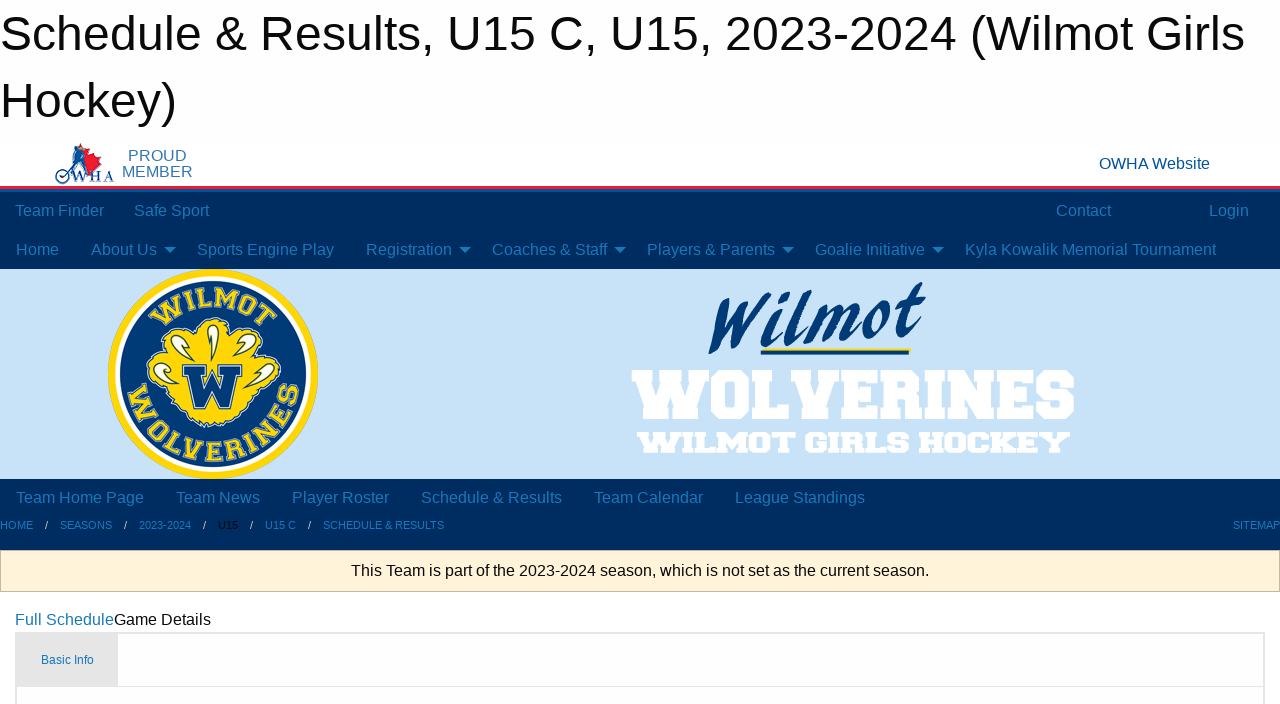

--- FILE ---
content_type: text/html; charset=utf-8
request_url: https://wilmotgirlshockey.com/Teams/1604/Games/35249/
body_size: 8962
content:


<!DOCTYPE html>

<html class="no-js" lang="en">
<head><meta charset="utf-8" /><meta http-equiv="x-ua-compatible" content="ie=edge" /><meta name="viewport" content="width=device-width, initial-scale=1.0" /><link rel="preconnect" href="https://cdnjs.cloudflare.com" /><link rel="dns-prefetch" href="https://cdnjs.cloudflare.com" /><link rel="preconnect" href="https://fonts.gstatic.com" /><link rel="dns-prefetch" href="https://fonts.gstatic.com" /><title>
	2023-2024 > U15 > U15 C > Schedule & Results (Wilmot Girls Hockey)
</title><link rel="stylesheet" href="https://fonts.googleapis.com/css2?family=Oswald&amp;family=Roboto&amp;family=Passion+One:wght@700&amp;display=swap" />

    <!-- Compressed CSS -->
    <link rel="stylesheet" href="https://cdnjs.cloudflare.com/ajax/libs/foundation/6.7.5/css/foundation.min.css" /><link rel="stylesheet" href="https://cdnjs.cloudflare.com/ajax/libs/motion-ui/2.0.3/motion-ui.css" />

    <!--load all styles -->
    
  <meta name="keywords" content="Sportsheadz,Sports,Website,Minor,Premium,Scheduling" /><meta name="description" content="wilmotgirlshockey.com powered by MBSportsWeb" />


<style type="text/css" media="print">
    #omha_banner {
        display: none;
    }

    
          .foo {background-color: rgba(255,255,255,1.0); color: #00539F; font-size: 1.5rem}

</style>

<style type="text/css">
 body { --D-color-rgb-primary: 0,45,97; --D-color-rgb-secondary: 255,213,2; --D-color-rgb-secondary-contrast: 0,0,0; --D-color-rgb-link: 0,45,97; --D-color-rgb-link-hover: 255,213,2; --D-color-rgb-content-link: 0,45,97; --D-color-rgb-content-link-hover: 255,213,2 }  body { --D-fonts-main: 'Roboto', sans-serif }  body { --D-fonts-headings: 'Oswald', sans-serif }  body { --D-fonts-bold: 'Passion One', cursive }  body { --D-wrapper-max-width: 1200px }  .sitecontainer { background-color: rgba(0,45,97,1.0) } @media screen and (min-width: 64em) {  .sitecontainer {  } }  .sitecontainer main .wrapper { background-color: rgba(255,255,255,1); }  .bottom-drawer .content { background-color: rgba(255,255,255,1); } #wid7 .row-masthead { background-color: rgba(200,227,248,1.0) }
</style>
<link href="/Domains/wilmotgirlshockey.com/favicon.ico" rel="shortcut icon" /><link href="/assets/responsive/css/public.min.css?v=2025.07.27" type="text/css" rel="stylesheet" media="screen" /><link href="/Utils/Styles.aspx?ParentType=Team&amp;ParentID=1604&amp;Mode=Responsive&amp;Version=2025.12.11.23.09.24" type="text/css" rel="stylesheet" media="screen" /><script>var clicky_site_ids = clicky_site_ids || []; clicky_site_ids.push(66458298); var clicky_custom = {};</script>
<script async src="//static.getclicky.com/js"></script>
<script async src="//static.getclicky.com/inc/javascript/video/youtube.js"></script>
</head>
<body>
    
    
  <h1 class="hidden">Schedule & Results, U15 C, U15, 2023-2024 (Wilmot Girls Hockey)</h1>

    <form method="post" action="/Teams/1604/Games/35249/" id="frmMain">
<div class="aspNetHidden">
<input type="hidden" name="tlrk_ssm_TSSM" id="tlrk_ssm_TSSM" value="" />
<input type="hidden" name="tlrk_sm_TSM" id="tlrk_sm_TSM" value="" />
<input type="hidden" name="__EVENTTARGET" id="__EVENTTARGET" value="" />
<input type="hidden" name="__EVENTARGUMENT" id="__EVENTARGUMENT" value="" />
<input type="hidden" name="__VIEWSTATE" id="__VIEWSTATE" value="k6FlbSSmcUlcqqT38pJc9oAvVL3rbP7RLfmHTEwKoLyR8kYxOI38wmV/1bFwQW3gOxpY3LsiqnQkXV7o5lU5xlBSG9/LNVswshqalvIgPEQPdfvrG/LovFTdpu6vN2aXdDvROy/0mhUXuEegEzPP1nU4xVZat2aE69STkfhea+yPVzOGc4BDZeRspFnB0CceWsOzG7KKrrAMHmL6bn9LOVqcQrOCvmpUlCfT+AMZi48HYAzrqf6b7KwuHJDSuiH1/tAmMkVyBvZNZDJg9aNUD+H8QndBcvQc26AkjDULROENCuw45QvlVmSn+zlOmoc4niwDuQTBYfkGoWYM5vxbGegrkECxvXtAC13Hgt4J2Kc6/ozHcj86n3Ef8rLRwVekzl6wi7Mkqh4+UrR2byxl5h5DbT6aA8iuNct0BEyzflkG4jsG5MXlzKGDmfq9PJQvtIHwN3kBgTEwzG5KfjpbFSruIVh4SlETU3F+IO8dLoLOkQvQX8DbvORtFE+ewm0L4kNYKI/SQ6nlmtbJeyIyA63p88r7BWKcYUzp2WFd7rA=" />
</div>

<script type="text/javascript">
//<![CDATA[
var theForm = document.forms['frmMain'];
if (!theForm) {
    theForm = document.frmMain;
}
function __doPostBack(eventTarget, eventArgument) {
    if (!theForm.onsubmit || (theForm.onsubmit() != false)) {
        theForm.__EVENTTARGET.value = eventTarget;
        theForm.__EVENTARGUMENT.value = eventArgument;
        theForm.submit();
    }
}
//]]>
</script>


<script src="/WebResource.axd?d=pynGkmcFUV13He1Qd6_TZInafS7aK4Z5U17KqP1lGBHcUPk7TBm_9D85uC_G-tGPUygVLJXRygXGvmlWu6PORw2&amp;t=638883128380000000" type="text/javascript"></script>


<script src="https://ajax.aspnetcdn.com/ajax/4.5.2/1/MicrosoftAjax.js" type="text/javascript"></script>
<script src="https://ajax.aspnetcdn.com/ajax/4.5.2/1/MicrosoftAjaxWebForms.js" type="text/javascript"></script>
<script src="/assets/core/js/web/web.min.js?v=2025.07.27" type="text/javascript"></script>
<script src="https://d2i2wahzwrm1n5.cloudfront.net/ajaxz/2025.2.609/Common/Core.js" type="text/javascript"></script>
<script src="https://d2i2wahzwrm1n5.cloudfront.net/ajaxz/2025.2.609/Ajax/Ajax.js" type="text/javascript"></script>
<div class="aspNetHidden">

	<input type="hidden" name="__VIEWSTATEGENERATOR" id="__VIEWSTATEGENERATOR" value="CA0B0334" />
	<input type="hidden" name="__EVENTVALIDATION" id="__EVENTVALIDATION" value="QfeIPZj7wvZnBi5zI6pRAOZFbT+koHpeXTiSFa6+jUAse0oH0NYCcXigR/3uNjHt9WDsFzcq0Cj6hGaf9xEtv/paosb5BWXD1yLbkkJIyjkFicpn5Rj0ALuEPBYB+6zQ" />
</div>
        <script type="text/javascript">
//<![CDATA[
Sys.WebForms.PageRequestManager._initialize('ctl00$tlrk_sm', 'frmMain', ['tctl00$tlrk_ramSU','tlrk_ramSU'], [], [], 90, 'ctl00');
//]]>
</script>

        <!-- 2025.2.609.462 --><div id="tlrk_ramSU">
	<span id="tlrk_ram" style="display:none;"></span>
</div>
        


<div id="owha_banner" style="background-color: #fff;">
    <div class="grid-container">
        <div class="grid-x align-middle">
            <div class="cell shrink text-right">
                <img src="//mbswcdn.com/img/networks/owha/topbar-logo.png" alt="OWHA logo" style="max-height: 44px;">
            </div>
            <div class="cell shrink font-heading text-center" style="color: #00539F; opacity: .8; line-height:1; text-transform:uppercase; padding-left: .5em;">
                <div>PROUD</div>
                <div>MEMBER</div>
            </div>
            <div class="cell auto">
            </div>
            <div class="cell shrink">
                <a href="https://www.owha.on.ca/" target="_blank" title="Ontario Women's Hockey Association">
                    <div class="grid-x grid-padding-x align-middle">
                        <div class="cell auto text-right font-heading" style="color: #00539F;">
                            <i class="fa fa-external-link-alt"></i> OWHA Website
                        </div>
                    </div>
                </a>
            </div>
        </div>
    </div>
    <div style="background: rgba(237,27,45,1.0); height: 3px;"></div>
    <div style="background: #00539F; height: 3px;"></div>
</div>



        
  <div class="sitecontainer"><div id="row4" class="row-outer  not-editable"><div class="row-inner"><div id="wid5"><div class="outer-top-bar"><div class="wrapper row-top-bar"><div class="grid-x grid-padding-x align-middle"><div class="cell shrink show-for-small-only"><div class="cell small-6" data-responsive-toggle="top_bar_links" data-hide-for="medium"><button title="Toggle Top Bar Links" class="menu-icon" type="button" data-toggle></button></div></div><div class="cell shrink"><a href="/Seasons/Current/">Team Finder</a></div><div class="cell shrink"><a href="/SafeSport/">Safe Sport</a></div><div class="cell shrink"><div class="grid-x grid-margin-x"><div class="cell auto"><a href="https://www.instagram.com/wilmotwolverines/" target="_blank" rel="noopener"><i class="fab fa-instagram" title="Instagram"></i></a></div></div></div><div class="cell auto show-for-medium"><ul class="menu align-right"><li><a href="/Contact/"><i class="fas fa-address-book" title="Contacts"></i>&nbsp;Contact</a></li><li><a href="/Search/"><i class="fas fa-search" title="Search"></i><span class="hide-for-medium">&nbsp;Search</span></a></li></ul></div><div class="cell auto medium-shrink text-right"><ul class="dropdown menu align-right" data-dropdown-menu><li><a href="/Account/Login/?ReturnUrl=%2fTeams%2f1604%2fGames%2f35249%2f" rel="nofollow"><i class="fas fa-sign-in-alt"></i>&nbsp;Login</a></li></ul></div></div><div id="top_bar_links" class="hide-for-medium" style="display:none;"><ul class="vertical menu"><li><a href="/Contact/"><i class="fas fa-address-book" title="Contacts"></i>&nbsp;Contact</a></li><li><a href="/Search/"><i class="fas fa-search" title="Search"></i><span class="hide-for-medium">&nbsp;Search</span></a></li></ul></div></div></div>
</div></div></div><header id="header" class="hide-for-print"><div id="row10" class="row-outer  not-editable"><div class="row-inner wrapper"><div id="wid11">
</div></div></div><div id="row6" class="row-outer  not-editable"><div class="row-inner wrapper"><div id="wid8">
        <div class="cMain_ctl14-row-menu row-menu org-menu">
            
            <div class="grid-x align-middle">
                
                <nav class="cell auto">
                    <div class="title-bar" data-responsive-toggle="cMain_ctl14_menu" data-hide-for="large">
                        <div class="title-bar-left">
                            
                            <ul class="horizontal menu">
                                
                                <li><a href="/">Home</a></li>
                                
                                <li><a href="/Seasons/Current/">Team Finder</a></li>
                                
                            </ul>
                            
                        </div>
                        <div class="title-bar-right">
                            <div class="title-bar-title" data-toggle="cMain_ctl14_menu">Organization Menu&nbsp;<i class="fas fa-bars"></i></div>
                        </div>
                    </div>
                    <ul id="cMain_ctl14_menu" style="display: none;" class="vertical large-horizontal menu " data-responsive-menu="drilldown large-dropdown" data-back-button='<li class="js-drilldown-back"><a class="sh-menu-back"></a></li>'>
                        <li class="hover-nonfunction"><a href="/">Home</a></li><li class="hover-nonfunction"><a>About Us</a><ul class="menu vertical nested"><li class="hover-nonfunction"><a href="/Staff/1003/">Executive &amp; Staff</a></li><li class="hover-nonfunction"><a href="/Pages/15812/2025-2026_Executive_Members/">2025-2026 Executive Members</a></li><li class="hover-nonfunction"><a>Contacts</a><ul class="menu vertical nested"><li class="hover-nonfunction"><a href="/Staff/1003/">Contacts</a></li><li class="hover-nonfunction"><a href="/Contact/1005/">All Contacts</a></li></ul></li><li class="hover-nonfunction"><a href="/Sponsors/">Sponsors</a></li><li class="hover-nonfunction"><a href="/Pages/1002/Mission_Statement/">Mission Statement</a></li><li class="hover-nonfunction"><a href="https://goo.gl/maps/2grdBS8rFNRGrkYa8" target="_blank" rel="noopener"><i class="fa fa-external-link-alt"></i>Directions to the Wilmot Rec Complex</a></li><li class="hover-nonfunction"><a href="/Pages/1612/Executive_Job_Descriptions/">Executive Job Descriptions</a></li><li class="hover-nonfunction"><a href="/Links/">Resources</a></li><li class="hover-nonfunction"><a href="/Pages/5309/WGHA_Docs/">WGHA Docs</a></li></ul></li><li class="hover-nonfunction"><a href="/Pages/16337/Sports_Engine_Play_/">Sports Engine Play </a></li><li class="hover-nonfunction"><a>Registration</a><ul class="menu vertical nested"><li class="hover-nonfunction"><a href="/Pages/16336/General_Registration_Information/">General Registration Information</a></li><li class="hover-nonfunction"><a href="/Pages/6581/Age_Divisions/">Age Divisions</a></li><li class="hover-nonfunction"><a href="/Pages/6822/Financial_Assistance/">Financial Assistance</a></li></ul></li><li class="hover-nonfunction"><a>Coaches &amp; Staff</a><ul class="menu vertical nested"><li class="hover-nonfunction"><a href="/Forms/4895/Rep_Coach_Application_2026-27/"><i class="fab fa-wpforms"></i>Rep Coach Application 2026-27</a></li><li class="hover-nonfunction"><a href="/Coaches/1004/">Current Coaches</a></li><li class="hover-nonfunction"><a>Team Staff Handbook, Forms, and Resources</a><ul class="menu vertical nested"><li class="hover-nonfunction"><a href="/Pages/1167/Team_Staff_Roles_and_Responsibilities/">Team Staff Roles &amp; Responsibilities</a></li><li class="hover-nonfunction"><a>Team Staff Certification Requirements</a><ul class="menu vertical nested"><li class="hover-nonfunction"><a href="/Pages/6885/WGHA_Staff_Certification_Requirements/">WGHA Staff Certification Requirements</a></li><li class="hover-nonfunction"><a href="/Pages/3658/Respect_in_Sport/">Respect in Sport</a></li><li class="hover-nonfunction"><a href="/Pages/3575/Police_Checks/">Police Checks</a></li><li class="hover-nonfunction"><a href="/Pages/6883/_NEW_Vulnerable_Sector_Check_Submission_Process/">*NEW* Vulnerable Sector Check Submission Process</a></li><li class="hover-nonfunction"><a href="/Pages/6884/Gender_Identity_and_Expression/">Gender Identity and Expression</a></li><li class="hover-nonfunction"><a href="/Pages/3657/Trainer_Certification/">Trainer Certification</a></li></ul></li><li class="hover-nonfunction"><a href="/Pages/7204/Hockey_Canada_Courses_and_Certification/">Hockey Canada Courses and Certification</a></li><li class="hover-nonfunction"><a href="/Pages/7564/Rowan_s_Law/">Rowan&#39;s Law</a></li><li class="hover-nonfunction"><a href="/Pages/1161/Coaching_Forms_and_Resources/">Coaching Forms &amp; Resources</a></li><li class="hover-nonfunction"><a href="/Forms/4018/2025-2026_Tournament_Funds_Advance_Form/"><i class="fab fa-wpforms"></i>Tournament Funds Advance Form</a></li><li class="hover-nonfunction"><a href="/Pages/5902/Trainers_Resources/">Trainers Resources</a></li></ul></li></ul></li><li class="hover-nonfunction"><a>Players &amp; Parents</a><ul class="menu vertical nested"><li class="hover-nonfunction"><a>Leadership Program</a><ul class="menu vertical nested"><li class="hover-nonfunction"><a href="/Pages/9632/Leadership_Program_Expectations/">Leadership Program Expectations</a></li></ul></li><li class="hover-nonfunction"><a href="/Pages/7564/Rowan_s_Law/">Rowan&#39;s Law</a></li><li class="hover-nonfunction"><a href="/Pages/6546/Michele_Postrozny_Bursary/">Michele Postrozny Bursary</a></li><li class="hover-nonfunction"><a>Player Pathways and Half Ice Information</a><ul class="menu vertical nested"><li class="hover-nonfunction"><a href="/Pages/5929/Player_Pathways_and_Half_Ice_Information/">Player Pathways and Half Ice Information</a></li><li class="hover-nonfunction"><a href="http://owha.pointstreaksites.com/files/uploaded_documents/3323/OWHA_-_Phase_2-Website_Article_for_Member_Partners_and_MHA_to_share_on_U11_Atom,_U9_Novice_and_U7_IP_Player_Pathway_Implementation_3.pdf" target="_blank" rel="noopener"><i class="fa fa-external-link-alt"></i>OWHA 2020-21 Player Pathway Implementation</a></li><li class="hover-nonfunction"><a href="http://pointstreaksites.com/files/uploaded_documents/3323/2020-02-23_U7_Player_Pathway_Policy_v8_UPDATED_3.pdf" target="_blank" rel="noopener"><i class="fa fa-external-link-alt"></i>OWHA 2020-21 U7 (Initiation) Player Pathway</a></li><li class="hover-nonfunction"><a href="http://pointstreaksites.com/files/uploaded_documents/3323/2020-02-23_U9_Player_Pathway_Policy_v8_UPDATED_3.pdf" target="_blank" rel="noopener"><i class="fa fa-external-link-alt"></i>OWHA 2020-21 U9 (Novice) Player Pathway</a></li><li class="hover-nonfunction"><a href="http://pointstreaksites.com/files/uploaded_documents/3323/2020-02-23_U11_Player_Pathway_Policy_v8_UPDATED_3.pdf" target="_blank" rel="noopener"><i class="fa fa-external-link-alt"></i>OWHA 2020-21 U11 (Atom) Player Pathway</a></li><li class="hover-nonfunction"><a href="https://www.usahockey.com/news_article/show/472676-video-quantifies-cross-ice-advantages" target="_blank" rel="noopener"><i class="fa fa-external-link-alt"></i>Video - Science Behind Half Ice</a></li><li class="hover-nonfunction"><a href="/Public/Documents/coaching_material/benefits_of_half_ice.pdf" target="_blank" rel="noopener"><i class="fa fa-file-pdf"></i>Benefits of Half Ice</a></li><li class="hover-nonfunction"><a href="/Pages/6048/George_Kingston_on_Half_Ice_Hockey/">George Kingston on Half Ice Hockey</a></li><li class="hover-nonfunction"><a href="https://www.youtube.com/watch?v=zyAxZByyteg" target="_blank" rel="noopener"><i class="fa fa-external-link-alt"></i>Mike Babcock on Novice Half Ice Hockey</a></li><li class="hover-nonfunction"><a href="https://www.youtube.com/watch?v=syqoZ2md7_Q" target="_blank" rel="noopener"><i class="fa fa-external-link-alt"></i>Video - Half Ice Hockey Develops Full Ice Skills</a></li><li class="hover-nonfunction"><a href="https://www.youtube.com/watch?v=cXhxNq59pWg&feature=youtu.be" target="_blank" rel="noopener"><i class="fa fa-external-link-alt"></i>From a Child&#39;s Perspective - Half Ice Hockey Makes Sense</a></li></ul></li><li class="hover-nonfunction"><a href="/Pages/5044/WGHA_Medical_Form/">WGHA Medical Form</a></li><li class="hover-nonfunction"><a href="/Public/Documents/WGHA_Complaint_process_for_parents_for_matters_relating_to_hockey.pdf" target="_blank" rel="noopener"><i class="fa fa-file-pdf"></i>WGHA Complaints Process</a></li><li class="hover-nonfunction"><a href="/Pages/4151/What_To_Expect/">What To Expect</a></li><li class="hover-nonfunction"><a href="/Pages/4152/Required_Equipment/">Required Equipment</a></li><li class="hover-nonfunction"><a href="/Pages/4153/Hockey_Rink_Etiquette_For_Parents/">Hockey Rink Etiquette For Parents</a></li><li class="hover-nonfunction"><a href="https://wilmotgirlshockey.com/Articles/4330/Top_2_Website_Features_to_Help_Keep_You_Connected/">Calendar Sync and Notifications</a></li><li class="hover-nonfunction"><a href="/Pages/4154/Information_for_Parents_of_Rep_Players/">Information for Parents of Rep Players</a></li><li class="hover-nonfunction"><a href="/Contact/1005/">Contact Us</a></li></ul></li><li class="hover-nonfunction"><a>Goalie Initiative</a><ul class="menu vertical nested"><li class="hover-nonfunction"><a href="/Pages/9565/Wolverines_Goalie_Initiative/">Wolverines Goalie Initiative</a></li><li class="hover-nonfunction"><a href="/Forms/3623/Goalie_Initiative_Rebate_Application/">Application Form for Goalie Rebate</a></li></ul></li><li class="hover-nonfunction"><a href="/Tournaments/1731/Kyla_Kowalik_Tournament/">Kyla Kowalik Memorial Tournament</a></li>
                    </ul>
                </nav>
            </div>
            
        </div>
        </div><div id="wid7"><div class="cMain_ctl17-row-masthead row-masthead"><div class="grid-x align-middle text-center"><div class="cell small-4"><a href="/"><img class="contained-image" src="/domains/wilmotgirlshockey.com/logo.png" alt="Main Logo" /></a></div><div class="cell small-8"><img class="contained-image" src="/domains/wilmotgirlshockey.com/bg_header.png" alt="Banner Image" /></div></div></div>
</div><div id="wid9">
<div class="cMain_ctl20-row-menu row-menu">
    <div class="grid-x align-middle">
        
        <nav class="cell auto">
            <div class="title-bar" data-responsive-toggle="cMain_ctl20_menu" data-hide-for="large">
                <div class="title-bar-left flex-child-shrink">
                    <div class="grid-x align-middle">
                        
                    </div>
                </div>
                <div class="title-bar-right flex-child-grow">
                    <div class="grid-x align-middle">
                        <div class="cell auto"></div>
                        
                        <div class="cell shrink">
                            <div class="title-bar-title" data-toggle="cMain_ctl20_menu">U15 C Menu&nbsp;<i class="fas fa-bars"></i></div>
                        </div>
                    </div>
                </div>
            </div>
            <ul id="cMain_ctl20_menu" style="display: none;" class="vertical large-horizontal menu " data-responsive-menu="drilldown large-dropdown" data-back-button='<li class="js-drilldown-back"><a class="sh-menu-back"></a></li>'>
                <li><a href="/Teams/1604/">Team Home Page</a></li><li><a href="/Teams/1604/Articles/">Team News</a></li><li><a href="/Teams/1604/Players/">Player Roster</a></li><li><a href="/Teams/1604/Schedule/">Schedule & Results</a></li><li><a href="/Teams/1604/Calendar/">Team Calendar</a></li><li><a href="http://www.theonedb.com/Teams/74530?src=mbsw" target="blank"><i class="fa fa-external-link-alt"></i>League Standings</a></li>
            </ul>
        </nav>
        
    </div>
    
</div>
</div></div></div><div id="row12" class="row-outer  not-editable"><div class="row-inner wrapper"><div id="wid13">
<div class="cMain_ctl25-row-breadcrumb row-breadcrumb">
    <div class="grid-x"><div class="cell auto"><nav aria-label="You are here:" role="navigation"><ul class="breadcrumbs"><li><a href="/" title="Main Home Page">Home</a></li><li><a href="/Seasons/" title="List of seasons">Seasons</a></li><li><a href="/Seasons/1599/" title="Season details for 2023-2024">2023-2024</a></li><li>U15</li><li><a href="/Teams/1604/" title="U15 C Home Page">U15 C</a></li><li><a href="/Teams/1604/Schedule/" title="Team Schedule & Results">Schedule & Results</a></li></ul></nav></div><div class="cell shrink"><ul class="breadcrumbs"><li><a href="/Sitemap/" title="Go to the sitemap page for this website"><i class="fas fa-sitemap"></i><span class="show-for-large">&nbsp;Sitemap</span></a></li></ul></div></div>
</div>
</div></div></div></header><main id="main"><div class="wrapper"><div id="row19" class="row-outer"><div class="row-inner"><div id="wid20"></div></div></div><div id="row14" class="row-outer  not-editable"><div class="row-inner"><div id="wid15">
<div class="cMain_ctl37-outer widget">
    <div class="callout small warning text-center">This Team is part of the 2023-2024 season, which is not set as the current season.</div>
</div>
</div></div></div><div id="row23" class="row-outer"><div class="row-inner"><div id="wid24"></div></div></div><div id="row1" class="row-outer"><div class="row-inner"><div class="grid-x grid-padding-x"><div id="row1col2" class="cell small-12 medium-12 large-12 "><div id="wid3">
<div class="cMain_ctl49-outer widget">
    <div class="mod"><div class="clipper"><div class="modTitle"><a href="/Teams/1604/Schedule/?Day=2&Month=4&Year=2024">Full Schedule</a><span>Game Details</span></div></div><div class="modBody"><div style="min-height: 25em;"><div class="card themed game-details-tabs">
<ul class="accordion" data-responsive-accordion-tabs="accordion medium-tabs large-tabs">
<li class="accordion-item is-active" data-accordion-item><a href="#" class="accordion-title">Basic Info</a><div class="accordion-content" data-tab-content><div class="grid-container"><div class="grid-x grid-padding-x grid-padding-y"><div class="cell small-12 large-4 large-order-3"><div class="grid-x grid-padding-x content-area border-secondary text-center align-middle game-details-context-outer"><div class="cell small-12 medium-8 large-12"></div><div class="cell small-12 medium-4 large-12"></div></div></div><div class="cell small-12 medium-4 large-3 large-order-1"><div class="game-details-date-outer"><div class="grid-x grid-padding-x fg-primary-contrast bg-primary align-middle"><div class="cell shrink medium-12 small-order-2 medium-order-1 medium-text-center game-details-date-mon">Apr</div><div class="cell auto medium-12 small-order-3 medium-order-2 medium-text-center game-details-date-dom">02</div><div class="cell shrink medium-12 small-order-1 medium-order-3 medium-text-center game-details-date-dow">Tue</div><div class="cell shrink medium-12 small-order-4 medium-order-4 medium-text-center game-details-date-time fg-secondary-contrast bg-secondary">7:00 PM</div></div></div></div><div class="cell small-12 medium-8 large-5 large-order-2"><div class="grid-x grid-padding-x grid-padding-y game-details-team-row align-middle"><div class="cell small-9 game-details-team-name">Waterloo Ravens</div><div class="cell text-center small-3 game-details-team-score"></div></div><div class="grid-x grid-padding-x grid-padding-y game-details-team-row align-middle"><div class="cell small-9 game-details-team-name">@ U15 C</div><div class="cell text-center small-3 game-details-team-score"></div></div></div></div></div><div class="spacer"></div><div class="h3">Wilmot Rec Complex Optimist Pad</div><a class="button themed inverse outline" href="/Teams/1604/Venues/66/?Day=02&Month=04&Year=2024">More Venue Details</a></div>
</li>
</ul>
</div>
</div></div></div>
</div>
</div></div></div></div></div><div id="row21" class="row-outer"><div class="row-inner"><div id="wid22"></div></div></div></div></main><footer id="footer" class="hide-for-print"><div id="row16" class="row-outer  not-editable"><div class="row-inner wrapper"><div id="wid17">
    <div class="cMain_ctl63-row-footer row-footer">
        <div class="grid-x"><div class="cell medium-6"><div class="sportsheadz"><div class="grid-x"><div class="cell small-6 text-center sh-logo"><a href="/Teams/1604/App/" rel="noopener" title="More information about the Sportsheadz App"><img src="https://mbswcdn.com/img/sportsheadz/go-mobile.png" alt="Sportsheadz Go Mobile!" /></a></div><div class="cell small-6"><h3>Get Mobile!</h3><p>Download our mobile app to stay up to date on all the latest scores, stats, and schedules</p><div class="app-store-links"><div class="cell"><a href="/Teams/1604/App/" rel="noopener" title="More information about the Sportsheadz App"><img src="https://mbswcdn.com/img/sportsheadz/appstorebadge-300x102.png" alt="Apple App Store" /></a></div><div class="cell"><a href="/Teams/1604/App/" rel="noopener" title="More information about the Sportsheadz App"><img src="https://mbswcdn.com/img/sportsheadz/google-play-badge-1-300x92.png" alt="Google Play Store" /></a></div></div></div></div></div></div><div class="cell medium-6"><div class="contact"><h3>Contact Us</h3>Visit our <a href="/Contact">Contact</a> page for more contact details.</div></div></div><div class="grid-x grid-padding-x grid-padding-y align-middle text-center"><div class="cell small-12"><div class="org"><span></span></div><div class="site"><span>2023-2024 U15 C</span></div></div></div>
    </div>
</div><div id="wid18">

<div class="cMain_ctl66-outer">
    <div class="row-footer-terms">
        <div class="grid-x grid-padding-x grid-padding-y">
            <div class="cell">
                <ul class="menu align-center">
                    <li><a href="https://mail.mbsportsweb.ca/" rel="nofollow">Webmail</a></li>
                    <li id="cMain_ctl66_li_safesport"><a href="/SafeSport/">Safe Sport</a></li>
                    <li><a href="/Privacy-Policy/">Privacy Policy</a></li>
                    <li><a href="/Terms-Of-Use/">Terms of Use</a></li>
                    <li><a href="/Help/">Website Help</a></li>
                    <li><a href="/Sitemap/">Sitemap</a></li>
                    <li><a href="/Contact/">Contact</a></li>
                    <li><a href="/Subscribe/">Subscribe</a></li>
                </ul>
            </div>
        </div>
    </div>
</div>
</div></div></div></footer></div>
  
  
  

        
        
        <input type="hidden" name="ctl00$hfCmd" id="hfCmd" />
        <script type="text/javascript">
            //<![CDATA[
            function get_HFID() { return "hfCmd"; }
            function toggleBio(eLink, eBio) { if (document.getElementById(eBio).style.display == 'none') { document.getElementById(eLink).innerHTML = 'Hide Bio'; document.getElementById(eBio).style.display = 'block'; } else { document.getElementById(eLink).innerHTML = 'Show Bio'; document.getElementById(eBio).style.display = 'none'; } }
            function get_WinHeight() { var h = (typeof window.innerHeight != 'undefined' ? window.innerHeight : document.body.offsetHeight); return h; }
            function get_WinWidth() { var w = (typeof window.innerWidth != 'undefined' ? window.innerWidth : document.body.offsetWidth); return w; }
            function StopPropagation(e) { e.cancelBubble = true; if (e.stopPropagation) { e.stopPropagation(); } }
            function set_cmd(n) { var t = $get(get_HFID()); t.value = n, __doPostBack(get_HFID(), "") }
            function set_cookie(n, t, i) { var r = new Date; r.setDate(r.getDate() + i), document.cookie = n + "=" + escape(t) + ";expires=" + r.toUTCString() + ";path=/;SameSite=Strict"; }
            function get_cookie(n) { var t, i; if (document.cookie.length > 0) { t = document.cookie.indexOf(n + "="); if (t != -1) return t = t + n.length + 1, i = document.cookie.indexOf(";", t), i == -1 && (i = document.cookie.length), unescape(document.cookie.substring(t, i)) } return "" }
            function Track(goal_name) { if (typeof (clicky) != "undefined") { clicky.goal(goal_name); } }
                //]]>
        </script>
    

<script type="text/javascript">
//<![CDATA[
window.__TsmHiddenField = $get('tlrk_sm_TSM');Sys.Application.add_init(function() {
    $create(Telerik.Web.UI.RadAjaxManager, {"_updatePanels":"","ajaxSettings":[],"clientEvents":{OnRequestStart:"",OnResponseEnd:""},"defaultLoadingPanelID":"","enableAJAX":true,"enableHistory":false,"links":[],"styles":[],"uniqueID":"ctl00$tlrk_ram","updatePanelsRenderMode":0}, null, null, $get("tlrk_ram"));
});
//]]>
</script>
</form>

    <script src="https://cdnjs.cloudflare.com/ajax/libs/jquery/3.6.0/jquery.min.js"></script>
    <script src="https://cdnjs.cloudflare.com/ajax/libs/what-input/5.2.12/what-input.min.js"></script>
    <!-- Compressed JavaScript -->
    <script src="https://cdnjs.cloudflare.com/ajax/libs/foundation/6.7.5/js/foundation.min.js"></script>
    <!-- Slick Carousel Compressed JavaScript -->
    <script src="/assets/responsive/js/slick.min.js?v=2025.07.27"></script>

    <script>
        $(document).foundation();

        $(".sh-menu-back").each(function () {
            var backTxt = $(this).parent().closest(".is-drilldown-submenu-parent").find("> a").text();
            $(this).text(backTxt);
        });

        $(".hover-nonfunction").on("mouseenter", function () { $(this).addClass("hover"); });
        $(".hover-nonfunction").on("mouseleave", function () { $(this).removeClass("hover"); });
        $(".hover-function").on("mouseenter touchstart", function () { $(this).addClass("hover"); setTimeout(function () { $(".hover-function.hover .hover-function-links").css("pointer-events", "auto"); }, 100); });
        $(".hover-function").on("mouseleave touchmove", function () { $(".hover-function.hover .hover-function-links").css("pointer-events", "none"); $(this).removeClass("hover"); });

        function filteritems(containerid, item_css, css_to_show) {
            if (css_to_show == "") {
                $("#" + containerid + " ." + item_css).fadeIn();
            } else {
                $("#" + containerid + " ." + item_css).hide();
                $("#" + containerid + " ." + item_css + "." + css_to_show).fadeIn();
            }
        }

    </script>

    

    <script type="text/javascript">
 var alt_title = $("h1.hidden").html(); if(alt_title != "") { clicky_custom.title = alt_title; }
</script>


    

<script defer src="https://static.cloudflareinsights.com/beacon.min.js/vcd15cbe7772f49c399c6a5babf22c1241717689176015" integrity="sha512-ZpsOmlRQV6y907TI0dKBHq9Md29nnaEIPlkf84rnaERnq6zvWvPUqr2ft8M1aS28oN72PdrCzSjY4U6VaAw1EQ==" data-cf-beacon='{"version":"2024.11.0","token":"bfe62dcaf639425f8e4893d0e633ba4d","r":1,"server_timing":{"name":{"cfCacheStatus":true,"cfEdge":true,"cfExtPri":true,"cfL4":true,"cfOrigin":true,"cfSpeedBrain":true},"location_startswith":null}}' crossorigin="anonymous"></script>
</body>
</html>
